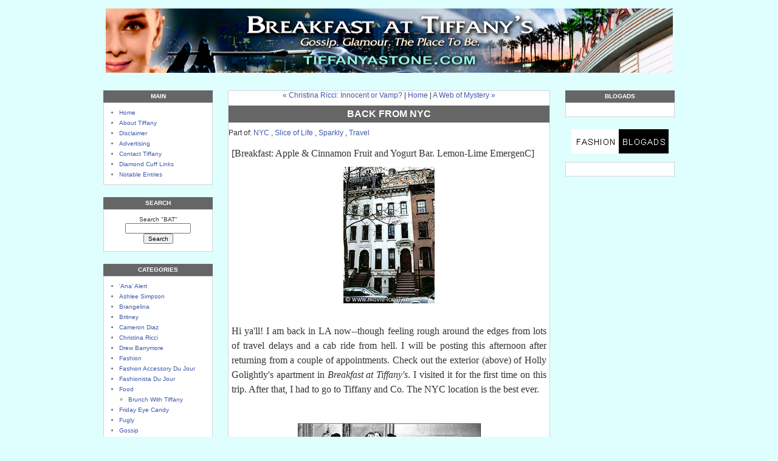

--- FILE ---
content_type: text/html
request_url: http://www.tiffanyastone.com/blog/2007/02/back_from_nyc.php
body_size: 7165
content:
<!DOCTYPE html PUBLIC "-//W3C//DTD XHTML 1.0 Transitional//EN"
   "http://www.w3.org/TR/xhtml1/DTD/xhtml1-transitional.dtd">
<html xmlns="http://www.w3.org/1999/xhtml" id="sixapart-standard">
<head>
   <meta http-equiv="Content-Type" content="text/html; charset=utf-8" />
   <meta name="generator" content="Movable Type 3.2ysb5-20051201" />
<meta name="description" content="Breakfast At Tiffany's celebrity gossip & glamour blog is the source for Hollywood gossip, juicy celebrity rumors, celeb scandals, and the latest celebrity gossip and fashion news">
<meta name="keywords" content="celebrity gossip, gossip blog, hollywood gossip, celebrity blog, trashtastic, celebrity gossip blog, latest celebrity gossip, celeb gossip, celebrity rumor, juicy celebrity rumor, celebrity scandal, celebrity gossip">
<meta name="robots" content="index,follow">


   <link rel="stylesheet" href="http://www.tiffanyastone.com/styles-site.css" type="text/css" />
   <link rel="alternate" type="application/atom+xml" title="Atom" href="http://www.tiffanyastone.com/atom.xml" />
   <link rel="alternate" type="application/rss+xml" title="RSS 2.0" href="http://www.tiffanyastone.com/index.xml" />

   <title>Breakfast At Tiffany's: Back from NYC</title>

   <link rel="start" href="http://www.tiffanyastone.com/" title="Home" />
   <link rel="prev" href="http://www.tiffanyastone.com/blog/2007/02/makeup_christina.php" title="Christina Ricci:  Innocent or Vamp?" />
   <link rel="next" href="http://www.tiffanyastone.com/blog/2007/02/brit_web_1.php" title="A Web of Mystery" />

   <!--
<rdf:RDF xmlns:rdf="http://www.w3.org/1999/02/22-rdf-syntax-ns#"
         xmlns:trackback="http://madskills.com/public/xml/rss/module/trackback/"
         xmlns:dc="http://purl.org/dc/elements/1.1/">
<rdf:Description
    rdf:about="http://www.tiffanyastone.com/blog/2007/02/back_from_nyc.php"
    trackback:ping="http://www.tiffanyastone.com/blog-mt/mt-tb.fcgi/1536"
    dc:title="Back from NYC"
    dc:identifier="http://www.tiffanyastone.com/blog/2007/02/back_from_nyc.php"
    dc:subject=""
    dc:description="[Breakfast: Apple &amp; Cinnamon Fruit and Yogurt Bar. Lemon-Lime EmergenC] Hi ya&apos;ll! I am back in LA now-though feeling rough around the edges from lots of travel delays and a cab ride from hell. I will be posting this afternoon..."
    dc:creator="tiffanyastone"
    dc:date="2007-02-27T10:18:57-08:00" />
</rdf:RDF>
-->


   

   <script type="text/javascript" src="http://www.tiffanyastone.com/mt-site.js"></script>
</head>
<body class="layout-three-column" onload="individualArchivesOnLoad(commenter_name)">
   <div id="container">
      <div id="container-inner" class="pkg">


         <div id="pagebody">
            <div id="pagebody-inner" class="pkg">

  <br><center><a href="http://www.tiffanyastone.com/" accesskey="1"><img alt="Breakfast At Tiffany's" src="http://tiffanyastone.com/images/Bat_Banner_1-5.jpg" width="933" height="106" />

</center>
</a><br>

               <h2 id="banner-description"></h2>

<!-- BEGIN: AdSolution-Website-Tag 4.3 : Tiffanyastone / Tiffany Stone 728x90 -->
<center><script type="text/javascript" language="javascript" src="http://a.as-us.falkag.net/dat/dlv/aslmain.js"></script>
<script language="javascript" type="text/javascript">
Ads_kid=0;Ads_bid=0;Ads_xl=728;Ads_yl=90;Ads_xp='';Ads_yp='';Ads_xp1='';Ads_yp1='';Ads_opt=0;Ads_par='';Ads_cnturl='';
</script>
<script type="text/javascript" language="javascript" src="http://a.as-us.falkag.net/dat/cjf/00/15/06/98.js"></script>
</center>
<!-- END:AdSolution-Tag 4.3 -->

<div id="alpha">
<div id="alpha-inner" class="pkg">
<div class="module">
				 <h2 class="module-header">MAIN</h2>
                        <div class="module-content">
    <ul class="module-list">
<li class="module-list-item"><a href="http://www.tiffanyastone.com/">Home</a></li>
<li class="module-list-item"><a href="http://www.tiffanyastone.com/about.php">About Tiffany</a></li>
<li class="module-list-item"><a href="http://www.tiffanyastone.com/disclaimer.php">Disclaimer</a></li>
<li class="module-list-item"><a href="http://www.tiffanyastone.com/advertising.php">Advertising</a></li>
<li class="module-list-item"><a href="MAILTO:tiffany@tiffanyastone.com">Contact Tiffany</a></li>
<li class="module-list-item"><a href="http://www.tiffanyastone.com/links.php">Diamond Cuff Links</a></li>
<li class="module-list-item"><a href="http://www.tiffanyastone.com/notable.php">Notable Entries</a></li>
</ul>
                      


                     </div></div>



<div class="module-search module">
                        <h2 class="module-header">SEARCH</h2>
                        <div class="module-content"><center>
                           <form method="get" action="http://www.tiffanyastone.com/blog-mt/mt-search.fcgi">
                              <input type="hidden" name="IncludeBlogs" value="1" />
                              <label for="search" accesskey="4">Search "BAT"</label><br />
                              <input id="search" name="search" size="20" />
                              <input type="submit" value="Search" />
                           </form></center><br>
                        </div>
                     </div>
                     
                     <div class="module-categories module">
                       <h2 class="module-header">CATEGORIES</h2>
                        <div class="module-content">
                                                <ul class="module-list">
                                                      <li class="module-list-item"><a href="http://www.tiffanyastone.com/blog/ana_alert/" title="">'Ana' Alert</a>
                           
                           
                              
                           </li>
                        
                                                
                                                      <li class="module-list-item"><a href="http://www.tiffanyastone.com/blog/ashlee_simpson/" title="">Ashlee Simpson</a>
                           
                           
                              
                           </li>
                        
                                                
                                                      <li class="module-list-item"><a href="http://www.tiffanyastone.com/blog/brangelina/" title="">Brangelina</a>
                           
                           
                              
                           </li>
                        
                                                
                                                      <li class="module-list-item"><a href="http://www.tiffanyastone.com/blog/britney/" title="">Britney</a>
                           
                           
                              
                           </li>
                        
                                                
                                                      <li class="module-list-item"><a href="http://www.tiffanyastone.com/blog/cameron_diaz/" title="">Cameron Diaz</a>
                           
                           
                              
                           </li>
                        
                                                
                                                      <li class="module-list-item"><a href="http://www.tiffanyastone.com/blog/christina_ricci/" title="">Christina Ricci</a>
                           
                           
                              
                           </li>
                        
                                                
                                                      <li class="module-list-item"><a href="http://www.tiffanyastone.com/blog/drew_barrymore/" title="">Drew Barrymore</a>
                           
                           
                              
                           </li>
                        
                                                
                                                      <li class="module-list-item"><a href="http://www.tiffanyastone.com/blog/fashion/" title="">Fashion</a>
                           
                           
                              
                           </li>
                        
                                                
                                                      <li class="module-list-item"><a href="http://www.tiffanyastone.com/blog/fashion_accessory_du_jour/" title="">Fashion Accessory Du Jour</a>
                           
                           
                              
                           </li>
                        
                                                
                                                      <li class="module-list-item"><a href="http://www.tiffanyastone.com/blog/fashionista_du_jour/" title="">Fashionista Du Jour</a>
                           
                           
                              
                           </li>
                        
                                                
                                                      <li class="module-list-item"><a href="http://www.tiffanyastone.com/blog/food/" title="">Food</a>
                           
                           
                                                      <ul class="module-list">
                                                      <li class="module-list-item"><a href="http://www.tiffanyastone.com/blog/food/brunch_with_tiffany/" title="">Brunch With Tiffany</a>
                           
                           
                              
                           </li>
                        </ul>
                        
                           </li>
                        
                                                
                                                      <li class="module-list-item"><a href="http://www.tiffanyastone.com/blog/friday_eye_candy/" title="">Friday Eye Candy</a>
                           
                           
                              
                           </li>
                        
                                                
                                                      <li class="module-list-item"><a href="http://www.tiffanyastone.com/blog/fugly/" title="">Fugly</a>
                           
                           
                              
                           </li>
                        
                                                
                                                      <li class="module-list-item"><a href="http://www.tiffanyastone.com/blog/gossip/" title="The latest news on your favorite celebrities">Gossip</a>
                           
                           
                              
                           </li>
                        
                                                
                                                      <li class="module-list-item"><a href="http://www.tiffanyastone.com/blog/guest_bloggers/" title="">Guest Bloggers</a>
                           
                           
                              
                           </li>
                        
                                                
                                                      <li class="module-list-item"><a href="http://www.tiffanyastone.com/blog/hollywood/" title="">Hollywood</a>
                           
                           
                              
                           </li>
                        
                                                
                                                      <li class="module-list-item"><a href="http://www.tiffanyastone.com/blog/jessica_alba/" title="">Jessica Alba</a>
                           
                           
                              
                           </li>
                        
                                                
                                                      <li class="module-list-item"><a href="http://www.tiffanyastone.com/blog/jessica_simpson/" title="">Jessica Simpson</a>
                           
                           
                              
                           </li>
                        
                                                
                                                      <li class="module-list-item"><a href="http://www.tiffanyastone.com/blog/kate_bosworth/" title="">Kate Bosworth</a>
                           
                           
                              
                           </li>
                        
                                                
                                                      <li class="module-list-item"><a href="http://www.tiffanyastone.com/blog/kate_moss/" title="">Kate Moss</a>
                           
                           
                              
                           </li>
                        
                                                
                                                      <li class="module-list-item"><a href="http://www.tiffanyastone.com/blog/keira_knightley/" title="">Keira Knightley</a>
                           
                           
                              
                           </li>
                        
                                                
                                                      <li class="module-list-item"><a href="http://www.tiffanyastone.com/blog/la/" title="">LA</a>
                           
                           
                              
                           </li>
                        
                                                
                                                      <li class="module-list-item"><a href="http://www.tiffanyastone.com/blog/lindsay_lohan/" title="">Lindsay Lohan</a>
                           
                           
                              
                           </li>
                        
                                                
                                                      <li class="module-list-item"><a href="http://www.tiffanyastone.com/blog/literati/" title="">Literati</a>
                           
                           
                              
                           </li>
                        
                                                
                                                      <li class="module-list-item"><a href="http://www.tiffanyastone.com/blog/mischa_barton/" title="">Mischa Barton</a>
                           
                           
                              
                           </li>
                        
                                                
                                                      <li class="module-list-item"><a href="http://www.tiffanyastone.com/blog/music/" title="">Music</a>
                           
                           
                              
                           </li>
                        
                                                
                                                      <li class="module-list-item"><a href="http://www.tiffanyastone.com/blog/nyc/" title="">NYC</a>
                           
                           
                              
                           </li>
                        
                                                
                                                      <li class="module-list-item"><a href="http://www.tiffanyastone.com/blog/nicole_richie/" title="">Nicole Richie</a>
                           
                           
                              
                           </li>
                        
                                                
                                                      <li class="module-list-item"><a href="http://www.tiffanyastone.com/blog/paris_hilton/" title="Find out about the Blonde Diva">Paris Hilton</a>
                           
                           
                              
                           </li>
                        
                                                
                                                      <li class="module-list-item"><a href="http://www.tiffanyastone.com/blog/politics/" title="">Politics</a>
                           
                           
                              
                           </li>
                        
                                                
                                                      <li class="module-list-item"><a href="http://www.tiffanyastone.com/blog/rachel_bilson/" title="">Rachel Bilson</a>
                           
                           
                              
                           </li>
                        
                                                
                                                      <li class="module-list-item"><a href="http://www.tiffanyastone.com/blog/random/" title="">Random</a>
                           
                           
                              
                           </li>
                        
                                                
                                                      <li class="module-list-item"><a href="http://www.tiffanyastone.com/blog/rant/" title="">Rant</a>
                           
                           
                              
                           </li>
                        
                                                
                                                      <li class="module-list-item"><a href="http://www.tiffanyastone.com/blog/reese_witherspoon/" title="">Reese Witherspoon</a>
                           
                           
                              
                           </li>
                        
                                                
                                                      <li class="module-list-item"><a href="http://www.tiffanyastone.com/blog/scarlett_johansson/" title="">Scarlett Johansson</a>
                           
                           
                              
                           </li>
                        
                                                
                                                      <li class="module-list-item"><a href="http://www.tiffanyastone.com/blog/seinfeldesque/" title="">Seinfeld-esque</a>
                           
                           
                              
                           </li>
                        
                                                
                                                      <li class="module-list-item"><a href="http://www.tiffanyastone.com/blog/sienna_miller/" title="">Sienna Miller</a>
                           
                           
                              
                           </li>
                        
                                                
                                                      <li class="module-list-item"><a href="http://www.tiffanyastone.com/blog/slice_of_life/" title="">Slice of Life</a>
                           
                           
                              
                           </li>
                        
                                                
                                                      <li class="module-list-item"><a href="http://www.tiffanyastone.com/blog/sparkly/" title="">Sparkly</a>
                           
                           
                              
                           </li>
                        
                                                
                                                      <li class="module-list-item"><a href="http://www.tiffanyastone.com/blog/stoned/" title="">Stoned!</a>
                           
                           
                              
                           </li>
                        
                                                
                                                      <li class="module-list-item"><a href="http://www.tiffanyastone.com/blog/television/" title="">Television</a>
                           
                           
                              
                           </li>
                        
                                                
                                                      <li class="module-list-item"><a href="http://www.tiffanyastone.com/blog/the_olsens/" title="">The Olsens</a>
                           
                           
                              
                           </li>
                        
                                                
                                                      <li class="module-list-item"><a href="http://www.tiffanyastone.com/blog/tomkat/" title="">TomKat</a>
                           
                           
                              
                           </li>
                        
                                                
                                                      <li class="module-list-item"><a href="http://www.tiffanyastone.com/blog/travel/" title="">Travel</a>
                           
                           
                              
                           </li>
                        
                                                
                                                      <li class="module-list-item"><a href="http://www.tiffanyastone.com/blog/trick_or_treat/" title="">Trick Or Treat</a>
                           
                           
                              
                           </li>
                        
                                                
                                                      <li class="module-list-item"><a href="http://www.tiffanyastone.com/blog/wigtastic/" title="">Wigtastic!</a>
                           
                           
                              
                           </li>
                        </ul>
                        
                        </div>
                     </div>

                     


<div class="module-archives module" id="monthly-archives">
   <h2 class="module-header">ARCHIVES</a></h2>
   <div class="module-content">
<center><form name="jump">
<select name="menu" onChange="location=document.jump.menu.options[document.jump.menu.selectedIndex].value;" value="GO">
<option>Select a Month...</option>
<option value="http://www.tiffanyastone.com/blog/2007/02/">February 2007</option>
<option value="http://www.tiffanyastone.com/blog/2007/01/">January 2007</option>
<option value="http://www.tiffanyastone.com/blog/2006/12/">December 2006</option>
<option value="http://www.tiffanyastone.com/blog/2006/11/">November 2006</option>
<option value="http://www.tiffanyastone.com/blog/2006/10/">October 2006</option>
<option value="http://www.tiffanyastone.com/blog/2006/09/">September 2006</option>
<option value="http://www.tiffanyastone.com/blog/2006/08/">August 2006</option>
<option value="http://www.tiffanyastone.com/blog/2006/07/">July 2006</option>
<option value="http://www.tiffanyastone.com/blog/2006/06/">June 2006</option>
<option value="http://www.tiffanyastone.com/blog/2006/05/">May 2006</option>
<option value="http://www.tiffanyastone.com/blog/2006/04/">April 2006</option>
<option value="http://www.tiffanyastone.com/blog/2006/03/">March 2006</option>
<option value="http://www.tiffanyastone.com/blog/2006/02/">February 2006</option>
<option value="http://www.tiffanyastone.com/blog/2006/01/">January 2006</option>
<option value="http://www.tiffanyastone.com/blog/2005/12/">December 2005</option>
<option value="http://www.tiffanyastone.com/blog/2005/11/">November 2005</option>
<option value="http://www.tiffanyastone.com/blog/2005/10/">October 2005</option>
<option value="http://www.tiffanyastone.com/blog/2005/09/">September 2005</option>
<option value="http://www.tiffanyastone.com/blog/2005/08/">August 2005</option>
<option value="http://www.tiffanyastone.com/blog/2005/07/">July 2005</option>
<option value="http://www.tiffanyastone.com/blog/2005/06/">June 2005</option>
<option value="http://www.tiffanyastone.com/blog/2005/05/">May 2005</option>
<option value="http://www.tiffanyastone.com/blog/2005/04/">April 2005</option>
<option value="http://www.tiffanyastone.com/blog/2005/03/">March 2005</option>
<option value="http://www.tiffanyastone.com/blog/2005/02/">February 2005</option>
<option value="http://www.tiffanyastone.com/blog/2005/01/">January 2005</option>
<option value="http://www.tiffanyastone.com/blog/2004/12/">December 2004</option>
<option value="http://www.tiffanyastone.com/blog/2004/11/">November 2004</option>
<option value="http://www.tiffanyastone.com/blog/2004/10/">October 2004</option>
<option value="http://www.tiffanyastone.com/blog/2004/09/">September 2004</option>
<option value="http://www.tiffanyastone.com/blog/2004/08/">August 2004</option>
<option value="http://www.tiffanyastone.com/blog/2004/07/">July 2004</option>
<option value="http://www.tiffanyastone.com/blog/2004/06/">June 2004</option>
<option value="http://www.tiffanyastone.com/blog/2004/05/">May 2004</option>
<option value="http://www.tiffanyastone.com/blog/2004/04/">April 2004</option>
<option value="http://www.tiffanyastone.com/blog/2004/03/">March 2004</option>
<option value="http://www.tiffanyastone.com/blog/2004/02/">February 2004</option>
<option value="http://www.tiffanyastone.com/blog/2004/01/">January 2004</option>
<option value="http://www.tiffanyastone.com/blog/2003/12/">December 2003</option>
<option value="http://www.tiffanyastone.com/blog/2003/11/">November 2003</option>
<option value="http://www.tiffanyastone.com/blog/2003/10/">October 2003</option>
<option value="http://www.tiffanyastone.com/blog/2003/09/">September 2003</option>
<option value="http://www.tiffanyastone.com/blog/2003/08/">August 2003</option>

</select>
</form></center><br>
</div>
</div>

                     
                     
                     <div class="module-archives module">
                        <h2 class="module-header">RECENT POSTS</h2>
                        <div class="module-content">
                           <ul class="module-list">
                                                         <li class="module-list-item"><a href="http://www.tiffanyastone.com/blog/2007/02/brit_web_1.php">A Web of Mystery</a></li>
                                                         <li class="module-list-item"><a href="http://www.tiffanyastone.com/blog/2007/02/back_from_nyc.php">Back from NYC</a></li>
                                                         <li class="module-list-item"><a href="http://www.tiffanyastone.com/blog/2007/02/makeup_christina.php">Christina Ricci:  Innocent or Vamp?</a></li>
                                                         <li class="module-list-item"><a href="http://www.tiffanyastone.com/blog/2007/02/fashionista_du_jour_86.php">Fashionista Du Jour</a></li>
                                                         <li class="module-list-item"><a href="http://www.tiffanyastone.com/blog/2007/02/stoned_lindsay_lohan_1.php">Stoned! Lindsay Lohan</a></li>
                                                         <li class="module-list-item"><a href="http://www.tiffanyastone.com/blog/2007/02/fashion_accessory_du_jour_10.php">Fashion Accessory Du Jour</a></li>
                                                         <li class="module-list-item"><a href="http://www.tiffanyastone.com/blog/2007/02/friday_eye_candy_21.php">Friday Eye Candy</a></li>
                                                         <li class="module-list-item"><a href="http://www.tiffanyastone.com/blog/2007/02/platinum_short_hair.php">Platinum Hair is Trendy</a></li>
                                                         <li class="module-list-item"><a href="http://www.tiffanyastone.com/blog/2007/02/gossip_for_breakfast_17.php">Gossip for Breakfast</a></li>
                                                         <li class="module-list-item"><a href="http://www.tiffanyastone.com/blog/2007/02/kfed_goes_in_for_the_kill.php">K-Fed Goes in for the Kill</a></li>
                           
                           </ul>
                        </div>
                     </div>

                     
<div class="module">
				 <h2 class="module-header">FEEDS</h2>
                        <div class="module-content">
 <ul class="module-list">
<li class="module-list-item"><a href="http://www.tiffanyastone.com/atom.xml" target="_blank">Atom</a></li>
<li class="module-list-item"><a href="http://www.tiffanyastone.com/index.xml" target="_blank">RSS 2.0</a></li>
</ul>
</div></div>

<div class="module">
<h2 class="module-header">SUBSCRIBE</h2>
                        <div class="module-content">
<center>Subscribe to "BAT"<br >
<form Method="POST" action="http://www.feedblitz.com/f/f.fbz?AddNewUserDirect">
Enter your Email<br>
</center>
<input name="EMAIL" /><br>
<input name="FEEDID" type="hidden" value="97469">
<center><input type="submit" value="Subscribe me!">
<br>Powered by <a href="http://www.feedblitz.com">FeedBlitz</a></center></form><br> 
                     </div></div>

<!--blogads references start here-->

<!--a href="http://admin.blogads.com/advertise/hollywood_blogads" target="_blank" -->
<center><img alt="hollywoodblogads" src="http://tiffanyastone.com/blog/hollywoodblogads.gif" width="120" height="50" /></center></a>
<br>

<!--a href="http://admin.blogads.com/advertise/gossip_blogs" target="_blank"-->
<center><img alt="gossipblogads" src="http://tiffanyastone.com/images/gossipblogads.jpg" width="120" height="74" />
</center></a>

	
<!--blogads references end here-->


                     
                    

</div>
</div>


               <div id="beta">
                  <div id="beta-inner" class="pkg">


                     <p class="content-nav">
                        <a href="http://www.tiffanyastone.com/blog/2007/02/makeup_christina.php">&laquo; Christina Ricci:  Innocent or Vamp?</a> |
                        <a href="http://www.tiffanyastone.com/">Home</a>
                        | <a href="http://www.tiffanyastone.com/blog/2007/02/brit_web_1.php">A Web of Mystery &raquo;</a>
                     </p>

                     <a id="a002457"></a>
                     <div class="entry" id="entry-2457">
                        <h3 class="entry-header">Back from NYC</h3>

Part of:   <a href="http://www.tiffanyastone.com/blog/nyc/">NYC</a>  </MTBlogIfArchives>,   <a href="http://www.tiffanyastone.com/blog/slice_of_life/">Slice of Life</a>  </MTBlogIfArchives>,   <a href="http://www.tiffanyastone.com/blog/sparkly/">Sparkly</a>  </MTBlogIfArchives>,   <a href="http://www.tiffanyastone.com/blog/travel/">Travel</a>  </MTBlogIfArchives>


                        <div class="entry-content">
                           <div class="entry-body">
                              <p>[Breakfast: Apple & Cinnamon Fruit and Yogurt Bar. Lemon-Lime EmergenC]</p>

<center><img alt="bat-apartment1.jpg" src="http://www.tiffanyastone.com/images/bat-apartment1.jpg" width="150" height="225" /></center>

<p><br />
Hi ya'll! I am back in LA now--though feeling rough around the edges from lots of travel delays and a cab ride from hell. I will be posting this afternoon after returning from a couple of appointments. Check out the exterior (above) of Holly Golightly's apartment in <i>Breakfast at Tiffany's</i>. I visited it for the first time on this trip. After that, I had to go to Tiffany and Co. The NYC location is the best ever.  </p>

<p><br />
<center><img alt="bat-t1.jpg" src="http://www.tiffanyastone.com/images/bat-t1.jpg" width="301" height="200" /></center></p>

<p><br />
[Image Source <a href="http://www.movie-locations.com/movies/b/breakfasttiff.html"target="_blank">1</a>, <a href="http://davebeckerman.wordpress.com/"target="_blank">2</a>]<br />
</p>
                           </div>
                           <div id="more" class="entry-more">
                              
                           </div>
                        </div>
                        <p class="entry-footer">
                           <span class="post-footers">Posted on February 27, 2007</span> <span class="separator">|</span> <a class="permalink" href="http://www.tiffanyastone.com/blog/2007/02/back_from_nyc.php">Permalink</a>
                                 | <a href="http://www.tiffanyastone.com/blog/2007/02/back_from_nyc.php#comments">Comments (0)</a>
                                 | <a href="http://www.tiffanyastone.com/blog/2007/02/back_from_nyc.php#trackback">TrackBacks (0)</a>
                        </p>
                     </div>

                                          <div class="trackbacks">
                        <h3 id="trackback" class="trackbacks-header">TrackBack</h3>
                        <div id="trackbacks-info">
                           <p>TrackBack URL for this entry:<br />http://www.tiffanyastone.com/blog-mt/mt-tb.fcgi/1536</p>
                        </div>
                        <div class="trackbacks-content">
                           
                        </div>
                     </div>
                     

                                          <div id="comments" class="comments">
                        <div class="comments-content">
                           
                        </div>

                         
                        <form method="post" action="http://www.tiffanyastone.com/blog-mt/mt-comments.fcgi" name="comments_form" onsubmit="if (this.bakecookie.checked) rememberMe(this)">
                           <input type="hidden" name="static" value="1" />
                           <input type="hidden" name="entry_id" value="2457" />
                           
                           <div class="comments-open" id="comments-open">
                              <h2 class="comments-open-header">Post a comment</h2>
                              
                              <div class="comments-open-content">
                                 <script type="text/javascript">
                                 <!--
                                 writeTypeKeyGreeting(commenter_name, 2457);
                                 //-->
                                 </script>
                              
                                                                  <p class="comments-open-moderated">
                                    (If you haven't left a comment here before, you may need to be approved by the site owner before your comment will appear. Until then, it won't appear on the entry. Thanks for waiting.)
                                 </p>
                                 

                                 <div id="comments-open-data">
                                    <div id="name-email">
                                       <p>
                                          <label for="comment-author">Name:</label>
                                          <input id="comment-author" name="author" size="30" />
                                       </p>
                                       <p>
                                          <label for="comment-email">Email Address:</label>
                                          <input id="comment-email" name="email" size="30" />
                                       </p>
                                    </div>

                                    <p>
                                       <label for="comment-url">URL:</label>
                                       <input id="comment-url" name="url" size="30" />
                                    </p>
                                    <p>
                                       <label for="comment-bake-cookie"><input type="checkbox"
                                          id="comment-bake-cookie" name="bakecookie" onclick="if (!this.checked) forgetMe(document.comments_form)" value="1" />
                                          Remember personal info?</label>
                                    </p>
                                 </div>

                                 <p id="comments-open-text">
                                    <label for="comment-text">Comments: (you may use HTML tags for style)</label>
                                    <textarea id="comment-text" name="text" rows="10" cols="30"></textarea>
                                 </p>
                                 <div id="comments-open-footer" class="comments-open-footer">
                                    <input type="submit" accesskey="v" name="preview" id="comment-preview" value="Preview" />
                                    <input type="submit" accesskey="s" name="post" id="comment-post" value="Post" />
                                 </div>
                              </div>
                           </div>
                        </form>
                        
                     </div>
                     
                  </div>
               </div>
           
   <div id="gamma">
                  <div id="gamma-inner" class="pkg">

                     <!--The menu on the right side starts here-->

<!--new blogads table starts here-->
			
 <div class="module">                       
<h2 class="module-header">BLOGADS</h2>
<div class="module-content">
<link rel="stylesheet" type="text/css" href="http://cache.blogads.com/360752635/feed.css" />
<script language="javascript" src="http://cache.blogads.com/360752635/feed.js"></script><br>
</div></div>

<center><a href="http://web.blogads.com/advertise/fashion_blogads_network" target="_blank"><img alt="fashionblogads" src="http://tiffanyastone.com/images/fashionblogads.gif" /></a>
</center></a><br>

<!-- BEGIN: AdSolution-Website-Tag 4.3 : Tiffanyastone / Tiffany Stone 160x600 -->
<div class="module">
<div class="module-content">

<center>
<script type="text/javascript" language="javascript" src="http://a.as-us.falkag.net/dat/dlv/aslmain.js"></script>
<script language="javascript" type="text/javascript">
Ads_kid=0;Ads_bid=0;Ads_xl=160;Ads_yl=600;Ads_xp='';Ads_yp='';Ads_xp1='';Ads_yp1='';Ads_opt=0;Ads_par='';Ads_cnturl='';
</script>
<script type="text/javascript" language="javascript" src="http://a.as-us.falkag.net/dat/cjf/00/15/07/00.js" target="_blank"></script><br>
</center>
</div></div>
<!-- END:AdSolution-Tag 4.3 -->


<!--google ads starts here-->
<center><script type="text/javascript"><!--
google_ad_client = "pub-8980230175141305";
google_ad_width = 180;
google_ad_height = 150;
google_ad_format = "180x150_as";
google_ad_type = "text";
google_ad_channel ="";
google_color_border = "666666";
google_color_bg = "ffffff";
google_color_link = "0000FF";
google_color_url = "008000";
google_color_text = "000000";
//--></script>
<script type="text/javascript"
  src="http://pagead2.googlesyndication.com/pagead/show_ads.js">
</script>

<!--google ads ends here-->
			
<!--google ads starts here-->
<script type="text/javascript"><!--
google_ad_client = "pub-8980230175141305";
google_ad_width = 180;
google_ad_height = 150;
google_ad_format = "180x150_as";
google_ad_type = "text";
google_ad_channel ="";
google_color_border = "666666";
google_color_bg = "ffffff";
google_color_link = "0000FF";
google_color_url = "008000";
google_color_text = "000000";
//--></script>
<script type="text/javascript"
  src="http://pagead2.googlesyndication.com/pagead/show_ads.js">
</script>

<!--google ads ends here-->

<!--google ads starts here-->
<script type="text/javascript"><!--
google_ad_client = "pub-8980230175141305";
google_ad_width = 180;
google_ad_height = 150;
google_ad_format = "180x150_as";
google_ad_type = "text";
google_ad_channel ="";
google_color_border = "666666";
google_color_bg = "ffffff";
google_color_link = "0000FF";
google_color_url = "008000";
google_color_text = "000000";
//--></script>
<script type="text/javascript"
  src="http://pagead2.googlesyndication.com/pagead/show_ads.js">
</script></center>
<br>
<!--google ads ends here-->	

<!-- BEGIN: AdSolution-Website-Tag 4.3 : Tiffanyastone / Tiffany Stone 160x600 -->
<div class="module">
<div class="module-content">

<center>
<script type="text/javascript" language="javascript" src="http://a.as-us.falkag.net/dat/dlv/aslmain.js"></script>
<script language="javascript" type="text/javascript">
Ads_kid=0;Ads_bid=0;Ads_xl=160;Ads_yl=600;Ads_xp='';Ads_yp='';Ads_xp1='';Ads_yp1='';Ads_opt=0;Ads_par='';Ads_cnturl='';
</script>
<script type="text/javascript" language="javascript" src="http://a.as-us.falkag.net/dat/cjf/00/15/07/00.js" target="_blank"></script><br>
</center>
</div></div>
<!-- END:AdSolution-Tag 4.3 -->



                  </div>
               </div>





            </div>
         </div>

<!-- BEGIN: AdSolution-Website-Tag 4.3 : Tiffanyastone / Tiffany Stone 300x250 -->
<br><center>
<script type="text/javascript" language="javascript" src="http://a.as-us.falkag.net/dat/dlv/aslmain.js"></script>
<script language="javascript" type="text/javascript">
Ads_kid=0;Ads_bid=0;Ads_xl=300;Ads_yl=250;Ads_xp='';Ads_yp='';Ads_xp1='';Ads_yp1='';Ads_opt=0;Ads_par='';Ads_cnturl='';
</script>
<script type="text/javascript" language="javascript" src="http://a.as-us.falkag.net/dat/cjf/00/15/06/99.js" target="_blank"></script>
</center>
<!-- END:AdSolution-Tag 4.3 -->

      </div>
   </div>
<script type="text/javascript" language="JavaScript">
	 //<![CDATA[
	 function wpvisit() {
		var z;
    var u=location.href;
    var blogpath = "/";
    if(u.match(/\/blog/)) {
      blogpath = "\/blog";
    } 
		z="&r="+escape(document.referrer);
		z=z+"&b="+escape(navigator.appName+" "+navigator.appVersion);
		w=parseFloat(navigator.appVersion);
  		if (w > 2.0) {
    			z=z+"&s="+screen.width+"x"+screen.height;
    			z=z+"&o="+navigator.platform;
    			v="1.2";
    			if (navigator.appName != "Netscape") {
      				z=z+"&c="+screen.colorDepth;
    			} else {
      				z=z+"&c="+screen.pixelDepth;
    			}
    				z=z+"&j="+navigator.javaEnabled();
  			} else {
    				v=1.0;
  			}
  			z=z+"&v="+v;

  			document.writeln("<img border=\"0\" src=\"http://visit.webhosting.yahoo.com/xisit.gif"+blogpath+"?"+z+"\" />");
	}
  	wpvisit();
	//]]>
	</script>

	<noscript><img src=$VisitURL border="0" width="1" height="1" alt="visit" /></noscript></body>
</html>

<!-- Counter/Statistics -->
<script language="JavaScript" src="http://hostingprod.com/js_source/geov2.js"></script>
<script language="javascript"> geovisit();</script>
<noscript><img src="http://visit.webhosting.yahoo.com/visit.gif?1769014154" border="0" width="1" height="1">
</noscript>


--- FILE ---
content_type: text/html; charset=utf-8
request_url: https://www.google.com/recaptcha/api2/aframe
body_size: 268
content:
<!DOCTYPE HTML><html><head><meta http-equiv="content-type" content="text/html; charset=UTF-8"></head><body><script nonce="fnKhVSMZqSDM6CNmfIzyvg">/** Anti-fraud and anti-abuse applications only. See google.com/recaptcha */ try{var clients={'sodar':'https://pagead2.googlesyndication.com/pagead/sodar?'};window.addEventListener("message",function(a){try{if(a.source===window.parent){var b=JSON.parse(a.data);var c=clients[b['id']];if(c){var d=document.createElement('img');d.src=c+b['params']+'&rc='+(localStorage.getItem("rc::a")?sessionStorage.getItem("rc::b"):"");window.document.body.appendChild(d);sessionStorage.setItem("rc::e",parseInt(sessionStorage.getItem("rc::e")||0)+1);localStorage.setItem("rc::h",'1769014156003');}}}catch(b){}});window.parent.postMessage("_grecaptcha_ready", "*");}catch(b){}</script></body></html>

--- FILE ---
content_type: text/css
request_url: http://www.tiffanyastone.com/styles-site.css
body_size: 3311
content:
/* Created using the Movable Type Style Generator <http://styles.movalog.com/generator/> */
/* $Id: base-weblog.css 14515 2005-07-12 00:01:26Z mpaschal $ */

/* basic elements */

html
{
	margin: 0;
	/* setting border: 0 hoses ie6 win window inner well border */
	padding: 0;
}

body
{
	margin: 0;
	/* setting border: 0 hoses ie5 win window inner well border */
	padding: 0;
	font-family: verdana, 'trebuchet ms', sans-serif;
	font-size: 12px;
}

form { margin: 0; padding: 0; }
a { text-decoration: none; }
a img { border: 0; }

h1, h2, h3, h4, h5, h6 { font-weight: normal; }
h1, h2, h3, h4, h5, h6, p, ol, ul, pre, blockquote
{
	margin-top: 10px;
	margin-bottom: 10px;
}


/* standard helper classes */

.clr
{
	clear: both;
	overflow: hidden;
	width: 1px;
	height: 1px;
	margin: 0 -1px -1px 0;
	border: 0;
	padding: 0;
	font-size: 0;
	line-height: 0;
}

/* .pkg class wraps enclosing block element around inner floated elements */
.pkg:after
{
	content: " ";
	display: block;
	visibility: hidden;
	clear: both;
	height: 0.1px;
	font-size: 0.1em;
	line-height: 0;
}
* html .pkg { display: inline-block; }
/* no ie mac \*/
* html .pkg { height: 1%; }
.pkg { display: block; }
/* */


/* page layout */

body { text-align: center; } /* center on ie */

#container
{
	position: relative;
	margin: 0 auto; /* center on everything else */
	width: 720px;
	text-align: left;
}
#container-inner { position: static; width: auto; }

#banner { position: relative; }
#banner-inner { position: static; }

#pagebody { position: relative; width: 100%; }
#pagebody-inner { position: static; width: 100%; }

#alpha, #beta, #gamma, #delta
{
	display: inline; /* ie win bugfix */
	position: relative;
	float: left;
	min-height: 1px;
}

#delta { float: right; }

#alpha-inner, #beta-inner, #gamma-inner, #delta-inner
{
	position: static;
}


/* banner user/photo */

.banner-user
{
	float: left;
	overflow: hidden;
	width: 64px;
	margin: 0 15px 0 0;
	border: 0;
	padding: 0;
	text-align: center;
}

.banner-user-photo
{
	display: block;
	margin: 0 0 2px 0;
	border: 0;
	padding: 0;
	background-position: center center;
	background-repeat: no-repeat;
	text-decoration: none !important;
}

.banner-user-photo img
{
	width: 64px;
	height: auto;
	margin: 0;
	border: 0;
	padding: 0;
}


/* content */

.content-nav
{
	margin: 10px;
	text-align: center;
}

.date-header,
.entry-content,
.list-content
{
	position: static;
	clear: both;
}

.entry,
.trackbacks,
.comments,
.archive
{
	position: static;
	overflow: hidden;
	clear: both;
	width: 100%;
	margin-bottom: 20px;
}

.list-content,
.entry-content,
.trackbacks-info,
.trackback-content,
.comment-content,
.comments-open-content,
.comments-closed
{
	clear: both;
	margin: 5px 10px;
}

.entry-excerpt,
.entry-body,
.entry-more-link,
.entry-more
{
	clear: both;
}

.entry-footer,
.trackback-footer,
.comment-footer,
.comments-open-footer,
.archive-content
{
	clear: both;
	margin: 5px 10px 20px 10px;
}

.comments-open label { display: block; }

#comment-author, #comment-email, #comment-url, #comment-text
{
	width: 240px;
}

#comment-bake-cookie
{
	margin-left: 0;
	vertical-align: middle;
}

#comment-post
{
	font-weight: bold;
}

img.image-full { width: 100%; }

.image-thumbnail
{
	float: left;
	width: 115px;
	margin: 0 10px 10px 0;
}

.image-thumbnail img
{
	width: 115px;
	height: 115px;
	margin: 0 0 2px 0;
}


/* modules */

.module
{
	position: relative;
	overflow: hidden;
	width: 100%;
}

.module-content
{
	position: relative;
	margin: 5px 10px 20px 10px;
}

.module-list,
.archive-list
{
	margin: 0;
	padding: 0;
	list-style: none;
}

.module-list-item
{
	margin-top: 5px;
	margin-bottom: 5px;
}

.module-presence img { vertical-align: middle; }
.module-powered .module-content { margin-bottom: 10px; }
.module-photo .module-content { text-align: center; }
.module-wishlist .module-content { text-align: center; }

.module-calendar .module-content table
{
	border-collapse: collapse;
}

.module-calendar .module-content th,
.module-calendar .module-content td
{
	width: 14%;
	text-align: center;
}

.typelist-thumbnailed { margin: 0 0 20px 0; }

.typelist-thumbnailed .module-list-item
{
	display: block;
	clear: both;
	margin: 0;
}

/* positioniseverything.net/easyclearing.html */
.typelist-thumbnailed .module-list-item:after
{
	content: " ";
	display: block;
	visibility: hidden;
	clear: both;
	height: 0.1px;
	font-size: 0.1em;
	line-height: 0;
}
* html .typelist-thumbnailed .module-list-item { display: inline-block; }
/* no ie mac \*/
* html .typelist-thumbnailed .module-list-item { height: 1%; }
.typelist-thumbnailed .module-list-item { display: block; }
/* */

.typelist-thumbnail
{
	float: left;
	min-width: 60px;
	width: 60px;
	/* no ie mac \*/width: auto;/* */
	margin: 0 5px 0 0;
	text-align: center;
	vertical-align: middle;
}

.typelist-thumbnail img { margin: 5px; }

.module-galleries .typelist-thumbnail img { width: 50px; }

.typelist-description
{
	margin: 0;
	padding: 5px;
}

.module-featured-photo .module-content,
.module-photo .module-content
{
	margin: 0;
}

.module-featured-photo img { width: 100%; }

.module-recent-photos { margin: 0 0 15px 0; }
.module-recent-photos .module-content { margin: 0; }
.module-recent-photos .module-list
{
	display: block;
	height: 1%;
	margin: 0;
	border: 0;
	padding: 0;
	list-style: none;
}

/* positioniseverything.net/easyclearing.html */
.module-recent-photos .module-list:after
{
	content: " ";
	display: block;
	visibility: hidden;
	clear: both;
	height: 0.1px;
	font-size: 0.1em;
	line-height: 0;
}
* html .module-recent-photos .module-list { display: inline-block; }
/* no ie mac \*/
* html .module-recent-photos .module-list { height: 1%; }
.module-recent-photos .module-list { display: block; }
/* */

.module-recent-photos .module-list-item
{
	display: block;
	float: left;
	/* ie win fix \*/ height: 1%; /**/
	margin: 0;
	border: 0;
	padding: 0;
}

.module-recent-photos .module-list-item a
{
	display: block;
	margin: 0;
	border: 0;
	padding: 0;
}

.module-recent-photos .module-list-item img
{
	width: 60px;
	height: 60px;
	margin: 0;
	padding: 0;
}


/* mmt calendar */

.module-mmt-calendar { margin-bottom: 15px; }
.module-mmt-calendar .module-content { margin: 0; }
.module-mmt-calendar .module-header { margin: 0; }
.module-mmt-calendar .module-header a { text-decoration: none; }
.module-mmt-calendar table { width: 100%; }

.module-mmt-calendar th { text-align: left; }

.module-mmt-calendar td
{
	width: 14%;
	height: 75px;
	text-align: left;
	vertical-align: top;
}

.day-photo
{
	width: 54px;
	height: 54px;
}

.day-photo a
{
	display: block;
}

.day-photo a img
{
	width: 50px;
	height: 50px;
}

/* * theme * */

/* basic page elements */

body
{
	font-family: 'trebuchet ms', verdana, helvetica, arial, sans-serif;
	font-size: 12px;
}

a { color: #3D59AB; text-decoration: none;}
a:hover {color: #5CACEE;}


#banner a { color: ; text-decoration: none; }
#banner a:hover { color: ; }

h1, h2, h3, h4, h5, h6
{
	font-family:  verdana, 'trebuchet ms', sans-serif;
}

.module-header,
.trackbacks-header,
.comments-header,
.comments-open-header,
.archive-header
{
   /* ie win (5, 5.5, 6) bugfix */
   p\osition: relative;
   width: 100%;
   w\idth: auto;

   margin: 0;
border-top: 0px solid #36414d;
border-right: 0px solid #36414d;
border-bottom: 0px solid #36414d;
border-left: 0px solid #36414d;
   padding: 5px;
	color: #FFFFFF;
                     background: #666666;
	font-size: x-small; font-weight: bold; font-family:'Lucida Grande', Verdana, sans-serif;
   line-height: 1;

}


.module-header a {color: #FFFFFF;}
.module-header a:hover {color: #5CACEE;}



.trackbacks-header a,
.trackbacks-header a:hover,
.comments-header a,
.comments-header a:hover,
.comments-open-header a,
.comments-open-header a:hover
.archive-header a,
.archive-header a:hover
{
	color: #FFFFFF;
}

.entry-content a,
.entry-content a:hover,
{
text-decoration: underline;
}


.entry-more-link,
.entry-footer,
.comment-footer,
.trackback-footer,
.typelist-thumbnailed
{
	font-size: px;
}


/* page layout */

body
{
	min-width: 960px;
	color: #333;
	background: #dfffff;
	background-image: url("");	background-repeat: repeat-x;	
}

#container
{
	width: 1000px;	margin-bottom: 20px;
	background: #dFFFFF;

}

#container-inner
{
border-top: 5px none #292e33;
border-right: 5px none #292e33;
border-bottom: 5px none #292e33;
border-left: 5px none #292e33;
}

#banner
{
	width: 100%; 
	background-color: #dfffff;
	background-image: url("http://");	background-repeat: repeat-x;
	height: 310px;
}

#banner-inner
{
	padding: 5px 0px;
border-top: 2px none #FFFFFF;
border-right: 2px none #FFFFFF;
border-bottom: 2px none #FFFFFF;
border-left: 2px none #FFFFFF;
	
}

#banner-header
{
	margin-left: 0;
	font-family: 'Trebuchet MS', Verdana, sans-serif;
	color: ;
	font-size: x-large;
	text-align: left;
	line-height: 1;
}


#banner-headeritem
{
	margin-left: 52px;
	font-family: 'Trebuchet MS', Verdana, sans-serif;
	color: ;
	font-size: x-large;
	text-align: left;
	line-height: 1;
}

#banner-description
{
	margin-top: 5px;
	margin-bottom: 0;
	font-family: 'Times New Roman', serif;
	color: #a3b8cc;
	font-size: small;
	text-align: left;
font-weight:bold;font-style:italic;text-transform:uppercase;	background: none;
	line-height: 1.125;
}

#alpha { float:left; margin: 15px 15px 0 15px; width: 480px; background: #fFFFFF; }
#beta { float:right; width: 200px; background: #dfffff; }
#gamma, #delta { float:right; width: 180px; background: #dfffff; }

#beta-inner,
#gamma-inner,
#delta-inner
{
   padding: 10px 10px 0px 10px;
   border-width: 2px 2px 2px 0px;
   border-style: solid;
   border-color: #fff;
}


	#alpha-inner {
		padding: 10px 10px 0 10px;
	border-top: 2px solid #FFFFFF;
border-right: 2px solid #FFFFFF;
border-bottom: 2px solid #FFFFFF;
	
	}

	#beta-inner {
		padding: 10px 10px 0 10px;
	border-top: 2px solid #FFFFFF;
border-right: 2px solid #FFFFFF;
border-bottom: 2px solid #FFFFFF;
	
	}

	
	#gamma-inner {
		padding: 10px 10px 0 10px;
	border-top: 2px solid #FFFFFF;
border-right: 2px solid #FFFFFF;
border-bottom: 2px solid #FFFFFF;
	
	}	

.date-header
{
	margin-top: 0;
	background: #FFFFFF;
	font-family: 'Trebuchet MS', Verdana, sans-serif;
	text-align:left;
	color: #333333;
	font-size: x-small;
font-weight:bold;text-transform:uppercase;border-bottom: 1px solid #FFFFFF;
	
}

.entry-header
{
	margin-top: 0;
	background: #666666;
	font-family:'Trebuchet MS', Verdana, sans-serif;
	text-align:center;
	color: #FFFFFF;
	font-size: medium;
                     text-transform:uppercase;
                     font-weight: bold;
	padding: 5px;
border-left: 0px solid #dae0e6;
		
}

.list-content,
.entry-content,
.comment-content,
.trackback-content
{
background: #FFFFFF;
	font-family: 'Times New Roman', serif;
padding: 5px 5px 0 5px;
	text-align:justify;
	color: #333333;
	font-size: medium;
border-top: true false false;
border-bottom: 0px solid #FFFFFF;
	
	margin: 0;
	line-height: 1.5;
}

.entry-footer,
.comment-footer,
.trackback-footer
{
	background: #FFFFFF;
	margin: 0 0 20px 0;
	font-family: 'Trebuchet MS', Verdana, sans-serif;
	text-align:right;
	color: #666666;
	font-size: x-small;
border-top: 1px solid #dae0e6;
	
}

.comment-content,
.trackback-content,
.comment-footer,
.trackback-footer
{
	margin-left: 10px;
}

.content-nav { margin-top: 0; }

#trackbacks-info
{
	margin: 10px 0;
	border: 1px dashed #a3b8cc;
	padding: 0 10px;
	color: #292e33;
	font-size: 11px;
	background: #e6ecf2;
}

.comments-open-footer
{
	margin: 10px 0;
}


/* modules */

.module
{
	margin: 0 0 10px 0;
	
}

.module-content
{
	margin: 0 0 10px 0;
	padding: 10px 10px 0 10px;
	line-height: 1.2;
	background: #ffffff;
	font-family: 'Lucida Grande', Verdana, sans-serif;
	text-align:left;
	color: #333333;
	font-size: x-small;
border-top: 1px solid #cfd4d9;
border-left: 1px solid #cfd4d9;
border-right: 1px solid #cfd4d9;
border-bottom: 1px solid #cfd4d9;
	
}

.module-ads 
{
	margin: 0 0 10px 0;
	line-height: 1.2;
	background: #ffffff;
	font-family: 'Lucida Grande', Verdana, sans-serif;
	text-align:left;
	color: #333333;
	font-size: x-small;
border-top: 1px solid #cfd4d9;
border-left: 1px solid #cfd4d9;
border-right: 1px solid #cfd4d9;
border-bottom: 1px solid #cfd4d9;
	
}

.module-calendar .module-content { margin: 5px 0 15px 0; }

.module-mmt-calendar .module-content table,
.module-calendar .module-content table
{
	font-size: 10px;
}

.module-powered { border-width: 0; }
.module-powered .module-content
{
	margin-bottom: 0;
	padding-bottom: 10px;
	background: #FFFFFF;
	font-family: 'Lucida Grande', Verdana, sans-serif;
	text-align:left;
	color: #292e33;
	font-size: x-small;
border-top: 1px solid #cfd4d9;
border-right: 1px solid #cfd4d9;
border-bottom: 1px solid #cfd4d9;
border-left: 1px solid #cfd4d9;
	
}

.module-photo { background: none; }
.module-photo img { border: solid 1px #fff; }

.module-list
{
	margin: 0 15px 10px 15px;
	list-style: disc;
}

.module-list .module-list
{
	margin: 5px 0 0 0;
	padding-left: 15px;
	list-style: circle;
}

.module-list-item
{
	margin-top: 0;
	color: #666;
	line-height: 1.2;
}

.module-search input { font-size: 10px; }
.module-search #search { width: 100px; }

.module-photo img { border: 3px solid #fff; }


/* comments */

textarea[id="comment-text"] { width: 80%; }

.commenter-profile img
{
	vertical-align: middle;
	border-width: 0;
}


/* one-column tweaks */

   .layout-one-column body { min-width: 520px; }
   .layout-one-column #container { width: 520px; }
   .layout-one-column #banner { width: 100%; } /* necessary for ie win */


/* two-column-left tweaks */

   .layout-two-column-left #alpha
   {
      margin: 0;
      width: 200px;      background: #dfffff;
      float:left;
   }

   .layout-two-column-left #alpha-inner
   {
      padding: 10px 10px 0 10px;
	border-top: 2px solid #FFFFFF;
border-right: 2px solid #FFFFFF;
border-bottom: 2px solid #FFFFFF;
   }

   .layout-two-column-left #beta
   {
   	float:right;
      margin: 15px 15px 0 15px;
      width: 480px;      background: #fFFFFF;
   }

   .layout-two-column-left #beta-inner
   {
      padding: 0;
      border-width: 0;
   }


   .layout-two-column-right #gamma
   {
    margin: 0;
       width: 200px;      background: #dfffff; text-align:center; 
      float:left;
   }

   .layout-two-column-right #gamma-inner
   {
      padding: 10px 10px 0 10px;
	border-top: 2px none #FFFFFF;
border-right: 2px none #FFFFFF;
border-bottom: 2px none #FFFFFF;
   }

   .layout-two-column-right #beta
   {
   	float:left;
      margin: 10px 15px 0 15px;
      width: 485px;      background: #fFFFFF;
border-top: 1px solid #cfd4d9;
border-left: 1px solid #cfd4d9;
border-right: 1px solid #cfd4d9;
border-bottom: 1px solid #cfd4d9;
   }

   .layout-two-column-right #beta-inner
   {
      padding: 0;
      border-width: 0;
   }




/* three-column tweaks */

   .layout-three-column #alpha
   {
      margin: 0px 0 0 20px;
      width: 200px;      background: #dfffff; text-align:center;
      float:left;
   }

   .layout-three-column #alpha-inner
   {
      padding: 10px 10px 0 10px;
	border-top: 2px none #FFFFFF;
border-right: 2px none #FFFFFF;
border-bottom: 2px none #FFFFFF;
   }

   .layout-three-column #beta
   {
   	float:left;
      margin: 10px 15px 0 15px;
      width: 528px;      background: #fFFFFF;
border-top: 1px solid #cfd4d9;
border-left: 1px solid #cfd4d9;
border-right: 1px solid #cfd4d9;
border-bottom: 1px solid #cfd4d9;
   }

   .layout-three-column #beta-inner
   {
      padding: 0;
      border-width: 0;

   }
   
   .layout-three-column #gamma
   {
      margin: 0;
       width: 200px;      background: #dfffff; text-align:center; 
      float:left;
   }

   .layout-three-column #gamma-inner
   {
      padding: 10px 10px 0 10px;
	border-top: 2px none #FFFFFF;
border-right: 2px none #FFFFFF;
border-bottom: 2px none #FFFFFF;
   }   
